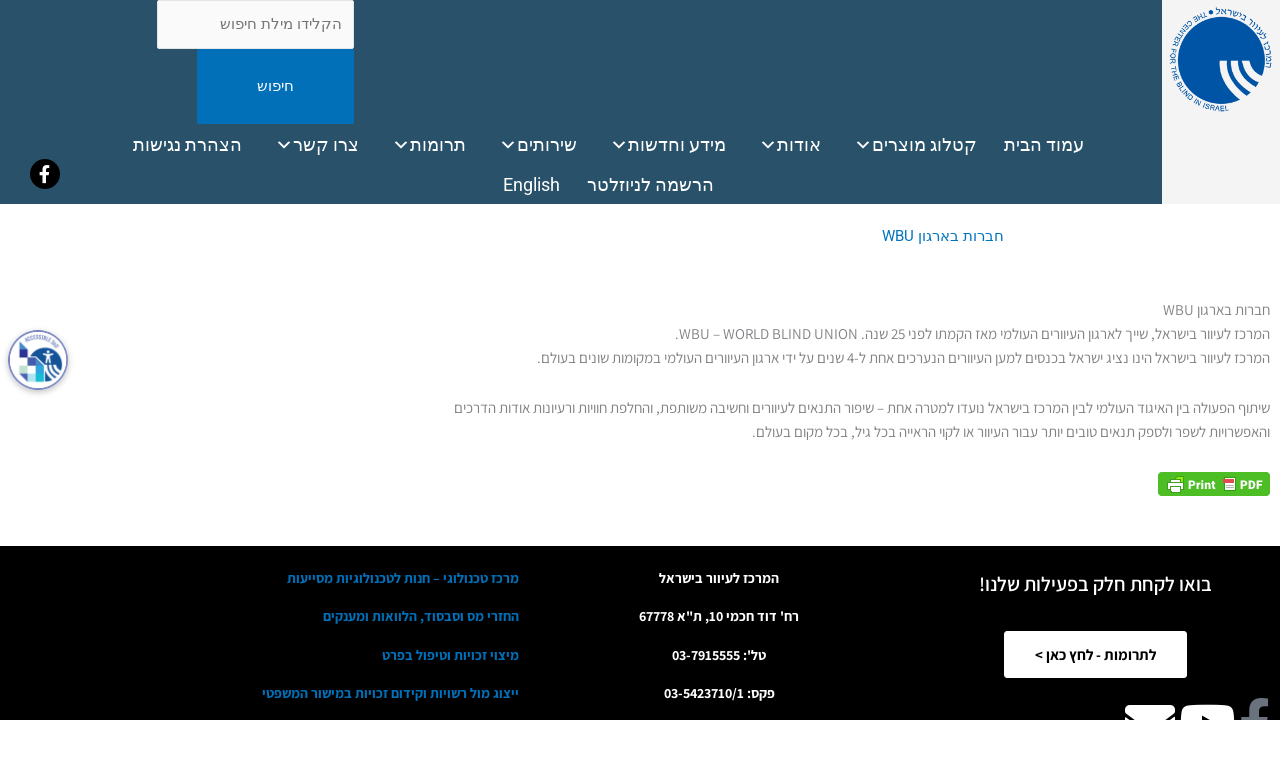

--- FILE ---
content_type: text/css
request_url: https://ibcu.org.il/wp-content/uploads/elementor/css/post-676.css?ver=1769707003
body_size: 623
content:
.elementor-676 .elementor-element.elementor-element-16ce23e:not(.elementor-motion-effects-element-type-background), .elementor-676 .elementor-element.elementor-element-16ce23e > .elementor-motion-effects-container > .elementor-motion-effects-layer{background-color:#29526a;}.elementor-676 .elementor-element.elementor-element-16ce23e{transition:background 0.3s, border 0.3s, border-radius 0.3s, box-shadow 0.3s;margin-top:0px;margin-bottom:0px;padding:0px 0px 0px 0px;}.elementor-676 .elementor-element.elementor-element-16ce23e > .elementor-background-overlay{transition:background 0.3s, border-radius 0.3s, opacity 0.3s;}.elementor-676 .elementor-element.elementor-element-50260b3:not(.elementor-motion-effects-element-type-background) > .elementor-widget-wrap, .elementor-676 .elementor-element.elementor-element-50260b3 > .elementor-widget-wrap > .elementor-motion-effects-container > .elementor-motion-effects-layer{background-color:#f4f4f4;}.elementor-676 .elementor-element.elementor-element-50260b3 > .elementor-element-populated{transition:background 0.3s, border 0.3s, border-radius 0.3s, box-shadow 0.3s;}.elementor-676 .elementor-element.elementor-element-50260b3 > .elementor-element-populated > .elementor-background-overlay{transition:background 0.3s, border-radius 0.3s, opacity 0.3s;}.elementor-widget-image .widget-image-caption{font-family:var( --e-global-typography-text-font-family ), Sans-serif;font-weight:var( --e-global-typography-text-font-weight );}.elementor-bc-flex-widget .elementor-676 .elementor-element.elementor-element-93f9446.elementor-column .elementor-widget-wrap{align-items:center;}.elementor-676 .elementor-element.elementor-element-93f9446.elementor-column.elementor-element[data-element_type="column"] > .elementor-widget-wrap.elementor-element-populated{align-content:center;align-items:center;}.elementor-676 .elementor-element.elementor-element-c7c2986 > .elementor-container > .elementor-column > .elementor-widget-wrap{align-content:center;align-items:center;}.elementor-676 .elementor-element.elementor-element-40fd169 > .elementor-widget-wrap > .elementor-widget:not(.elementor-widget__width-auto):not(.elementor-widget__width-initial):not(:last-child):not(.elementor-absolute){margin-block-end:0px;}.elementor-bc-flex-widget .elementor-676 .elementor-element.elementor-element-62f7601.elementor-column .elementor-widget-wrap{align-items:center;}.elementor-676 .elementor-element.elementor-element-62f7601.elementor-column.elementor-element[data-element_type="column"] > .elementor-widget-wrap.elementor-element-populated{align-content:center;align-items:center;}.elementor-676 .elementor-element.elementor-element-62f7601.elementor-column > .elementor-widget-wrap{justify-content:center;}.elementor-676 .elementor-element.elementor-element-d59bb00 > .elementor-container > .elementor-column > .elementor-widget-wrap{align-content:center;align-items:center;}.elementor-676 .elementor-element.elementor-element-c97bf4b > .elementor-widget-wrap > .elementor-widget:not(.elementor-widget__width-auto):not(.elementor-widget__width-initial):not(:last-child):not(.elementor-absolute){margin-block-end:0px;}.elementor-bc-flex-widget .elementor-676 .elementor-element.elementor-element-ee1dce7.elementor-column .elementor-widget-wrap{align-items:center;}.elementor-676 .elementor-element.elementor-element-ee1dce7.elementor-column.elementor-element[data-element_type="column"] > .elementor-widget-wrap.elementor-element-populated{align-content:center;align-items:center;}.elementor-676 .elementor-element.elementor-element-ee1dce7.elementor-column > .elementor-widget-wrap{justify-content:center;}.elementor-theme-builder-content-area{height:400px;}.elementor-location-header:before, .elementor-location-footer:before{content:"";display:table;clear:both;}@media(min-width:768px){.elementor-676 .elementor-element.elementor-element-50260b3{width:9.188%;}.elementor-676 .elementor-element.elementor-element-93f9446{width:90.828%;}.elementor-676 .elementor-element.elementor-element-40fd169{width:69.508%;}.elementor-676 .elementor-element.elementor-element-62f7601{width:30.45%;}.elementor-676 .elementor-element.elementor-element-c97bf4b{width:94.86%;}.elementor-676 .elementor-element.elementor-element-ee1dce7{width:5.098%;}}

--- FILE ---
content_type: text/css
request_url: https://ibcu.org.il/wp-content/uploads/elementor/css/post-673.css?ver=1769707003
body_size: 649
content:
.elementor-673 .elementor-element.elementor-element-e8c94b2:not(.elementor-motion-effects-element-type-background), .elementor-673 .elementor-element.elementor-element-e8c94b2 > .elementor-motion-effects-container > .elementor-motion-effects-layer{background-color:#000000;}.elementor-673 .elementor-element.elementor-element-e8c94b2{padding:15px 0px 0px 0px;}.elementor-673 .elementor-element.elementor-element-59996b2.elementor-column > .elementor-widget-wrap{justify-content:center;}.elementor-widget-heading .elementor-heading-title{font-family:var( --e-global-typography-primary-font-family ), Sans-serif;font-weight:var( --e-global-typography-primary-font-weight );}.elementor-673 .elementor-element.elementor-element-f867431{text-align:center;}.elementor-673 .elementor-element.elementor-element-f867431 .elementor-heading-title{font-size:20px;color:#ffffff;}.elementor-widget-button .elementor-button{font-family:var( --e-global-typography-accent-font-family ), Sans-serif;font-weight:var( --e-global-typography-accent-font-weight );}.elementor-673 .elementor-element.elementor-element-189af12 .elementor-button{background-color:#ffffff;font-family:"Assistant", Sans-serif;font-weight:bold;fill:#000000;color:#000000;border-style:solid;border-width:1px 1px 1px 1px;border-color:#ffffff;}.elementor-673 .elementor-element.elementor-element-189af12 .elementor-button:hover, .elementor-673 .elementor-element.elementor-element-189af12 .elementor-button:focus{background-color:#000000;color:#ffffff;border-color:#ffffff;}.elementor-673 .elementor-element.elementor-element-189af12 .elementor-button:hover svg, .elementor-673 .elementor-element.elementor-element-189af12 .elementor-button:focus svg{fill:#ffffff;}.elementor-widget-image .widget-image-caption{font-family:var( --e-global-typography-text-font-family ), Sans-serif;font-weight:var( --e-global-typography-text-font-weight );}.elementor-673 .elementor-element.elementor-element-2fea1fb{text-align:end;}.elementor-673 .elementor-element.elementor-element-2fea1fb img{width:41%;}.elementor-673 .elementor-element.elementor-element-411ad97 .elementor-button{background-color:#ffffff;font-family:"Assistant", Sans-serif;font-weight:bold;fill:#000000;color:#000000;}.elementor-widget-text-editor{font-family:var( --e-global-typography-text-font-family ), Sans-serif;font-weight:var( --e-global-typography-text-font-weight );}.elementor-673 .elementor-element.elementor-element-51df2d7{font-family:"Assistant", Sans-serif;font-size:14px;font-weight:bold;line-height:1em;color:#ffffff;}.elementor-673 .elementor-element.elementor-element-24a3dee{font-family:"Assistant", Sans-serif;font-size:14px;font-weight:bold;line-height:1em;color:#ffffff;}.elementor-theme-builder-content-area{height:400px;}.elementor-location-header:before, .elementor-location-footer:before{content:"";display:table;clear:both;}@media(max-width:767px){.elementor-673 .elementor-element.elementor-element-51df2d7{text-align:center;}.elementor-673 .elementor-element.elementor-element-24a3dee{text-align:center;}}@media(min-width:768px){.elementor-673 .elementor-element.elementor-element-59996b2{width:32.448%;}.elementor-673 .elementor-element.elementor-element-374b317{width:48.889%;}.elementor-673 .elementor-element.elementor-element-f7555cc{width:51.103%;}.elementor-673 .elementor-element.elementor-element-650ca01{width:33.491%;}.elementor-673 .elementor-element.elementor-element-1da17c4{width:34.09%;}}/* Start custom CSS for html, class: .elementor-element-b5db028 */text-align: center;/* End custom CSS */

--- FILE ---
content_type: text/css
request_url: https://ibcu.org.il/wp-content/uploads/elementor/css/post-721.css?ver=1769707168
body_size: 242
content:
.elementor-721 .elementor-element.elementor-element-666f3f20{margin-top:40px;margin-bottom:40px;}.elementor-widget-theme-post-content{font-family:var( --e-global-typography-text-font-family ), Sans-serif;font-weight:var( --e-global-typography-text-font-weight );}.elementor-721 .elementor-element.elementor-element-52b78c8b > .elementor-element-populated{margin:0px 0px 0px 40px;--e-column-margin-right:0px;--e-column-margin-left:40px;}.elementor-721 .elementor-element.elementor-element-59d028fc > .elementor-widget-container{margin:0px 20px 0px 0px;}@media(max-width:1024px){.elementor-721 .elementor-element.elementor-element-1b22154a > .elementor-element-populated{padding:0px 020px 0px 20px;}.elementor-721 .elementor-element.elementor-element-52b78c8b > .elementor-element-populated{padding:0px 20px 0px 0px;}}@media(max-width:767px){.elementor-721 .elementor-element.elementor-element-666f3f20{padding:0px 0px 0px 0px;}.elementor-721 .elementor-element.elementor-element-1b22154a > .elementor-element-populated{padding:0px 20px 0px 20px;}.elementor-721 .elementor-element.elementor-element-52b78c8b > .elementor-element-populated{margin:0px 0px 0px 0px;--e-column-margin-right:0px;--e-column-margin-left:0px;padding:0px 20px 0px 20px;}}@media(min-width:768px){.elementor-721 .elementor-element.elementor-element-1b22154a{width:74.998%;}.elementor-721 .elementor-element.elementor-element-52b78c8b{width:25%;}}

--- FILE ---
content_type: text/css
request_url: https://ibcu.org.il/wp-content/themes/divineastrachild/style.css?ver=1.0.0.1560761629
body_size: 1354
content:
/*
Theme Name: DivineAstraChild
Template: astra
Author: Brainstorm Force
Author URI: http://wpastra.com/about/
Description: Astra is the fastest, fully customizable &amp; beautiful theme suitable for blogs, personal portfolios and business websites. It is very lightweight (less than 50KB on frontend) and offers unparalleled speed. Built with SEO in mind, Astra comes with schema.org code integrated so search engines will love your site. Astra offers plenty of sidebar options and widget areas giving you a full control for customizations. Furthermore, we have included special features and templates so feel free to choose any of your favorite page builder plugin to create pages flexibly. Some of the other features: # WooCommerce Ready # Responsive # Compatible with major plugins # Translation Ready # Extendible with premium addons # Regularly updated # Designed, Developed, Maintained &amp; Supported by Brainstorm Force. Looking for a perfect base theme? Look no further. Astra is fast, fully customizable and beautiful theme!
Version: 1.0.0.1560761629
Updated: 2019-06-17 11:53:49

*/

.fa-envelope:before {
    content: "\f0e0";
    color: #fff!important;
}
.fa-youtube:before {
    content: "\f167";
    color: #fff!important;
}

span.fa.fa-envelope {
    color: #d33a35!important;
}

.header-facebook .fa-facebook
{
	width:30px;
	height:30px;
	background-color:#000;
	font-size:18px;
	line-height:30px;
	border-radius:50%;
	color:#fff;
}
.header-facebook .fa-facebook:hover{
	background-color:#19313e;
}
.elementor-posts .elementor-post__excerpt p {
   color: #3a3a3a !important;
}

.contact-form-home label
{
	color:#fff;
}

.contact-form-contact-page p
{
	margin-bottom:1em;
}

span .wpcf7-not-valid {
    border: 1px solid #ff0000 !important;
}

#pp-payment {
    display: none;
}
span.ast-shop-product-out-of-stock {
  bottom: auto !important;
}

.woocommerce ul.products li.product, .woocommerce-page ul.products li.product
{
	border:1px solid #dedede;
	text-align:center !important;
}

.sub-title p, .term-description p
{
	text-align:center;
	color:#000;
	font-size:22px !important;
	font-weight:600;
}

.tinv-wishlist .tinv-header{
	display:none;
}

.woocommerce span.onsale{
	min-width: 4em;
    min-height: 4em;
    line-height: 4em;
}


td.col-price ins {
display:none!important;
}

.wc-product-table td>:first-child{
	text-decoration: none;
}
.page-title {
	color: #0274be;
}

.home .home-bottom-icons a {
	text-decoration: none;
}

.page-title {
	width: 60vw;
    margin: 20px auto;
	padding:0 20px 0 20px
}
@media only screen and (max-width: 768px) {
	.page-title {
	width: 100vw;
	}
}
/*english donate page*/
.page-id-1759 .site-content {
	direction:ltr;
}
/*
@media print {

	.elementor-676,.elementor-location-footer,.a360-dialog,.a360-main-btn,.page-title,.sub-title,.elementor-element-52b78c8b {
		display:none;
	}
	 .elementor-section.elementor-section-boxed > .elementor-container {
    max-width: initial !important;
	}
	.page-id-4683 body {
		padding:0 !important;
		margin:0 !important;
	}
	.page-id-4683 .elementor-section .elementor-container {
		margin-right: initial;
	}
}*/

--- FILE ---
content_type: application/javascript
request_url: https://ibcu.org.il/wp-content/themes/divineastrachild/donation.js?ver=1
body_size: 1445
content:
var $ibcu_donation;
( function( $ ) {

var $has_touch;
ibcu_donation = {
	donation_choice_txt : '',

	init : function() {
		
		var one_choice_p = $( $('.choices-wrapper p')[0] );
		ibcu_donation.donation_choice_txt = [ one_choice_p.data('txt-once'), one_choice_p.data('txt-monthly')];
		ibcu_donation.update_donation_choice_txt();
		//donation-type
		$('.donation-type').click( function( e ) {
			
			ibcu_donation.update_donation_choice_txt();
		});
		
		$('.donation-btn').click( function( e ) {
			
			//var remove_only = $(this).hasClass('selected');
			
			$(this).parent().find('.donation-btn').removeClass('selected');
			$(this).addClass('selected');
			var donation_type = $(this).children('.donation-type').val();
			var other_donation_type = parseInt( donation_type ) === 1 ? 0 : 1;
			
			$('.donation-amount-section').removeClass('donation-type-' + other_donation_type);
			$('.donation-amount-section').addClass('donation-type-' + donation_type);
			
			
			$('.donation-amount-btn').each( function( e ) {
				var btn = $(this);
				
				var cur_val = btn.data('donation-amount-' + donation_type);
				//console.log( cur_val );
				btn.children('.value').text( cur_val );
				btn.data('donation-amount', cur_val);
				//$('.data-donation-amount-' + donation_type).
			});
			
			
			ibcu_donation.update_donation_choice_txt();
		});
		
		$('#donation-stage-1').click( function( e ) {
			
			if ( !$('.donation-box-v2').hasClass('stage2') ) return;
			$('.donation-box-v2').removeClass('stage2');
			$('.donation-box-v2').addClass('stage1');
			$('#donation-stage-2').removeClass('selected');
			$('.donation-box-v2-stage2').removeClass('selected');
			$('#donation-stage-1').addClass('selected');
			$('.donation-box-v2-stage1').addClass('selected');
		});
		$('#donation-submit').click( function( e ) {
			$('.donation-box-v2').addClass('stage2');
			$('#donation-stage-1').removeClass('selected');
			$('.donation-box-v2-stage1').removeClass('selected');
			
			$('#donation-stage-2').addClass('selected');
			$('.donation-box-v2-stage2').addClass('selected');
		});
		
		$('#custom-price').bind('input', function() {
			ibcu_donation.update_donation_choice_txt();
		});
		
		$('.payment-btn').click( function( e ) {
			
			payment_type = $(this).data('type');
			
			var email = $('body .email').val();
			var fullname = $('body #full-name').val();
			var city = '';
			var phone = $('body #phone').val();
			var msg = $('body #message').val();
			
			var name_parts = fullname.split(' ');
			var fname = name_parts[0];
			var lname = name_parts.length > 1 ? name_parts[1] : '';
			
			var newsletter_consent = $('body #newsletter-consent').is(':checked') ? 1 : 0;
			var donators_wall = $('body #donators-wall').is(':checked') ? 1 : 0;
			
			var source = '';
			var source_url = '';
			
			/*
			if ( email === '' || fname === '' ) {
				alert('יש למלא פרטים!');
				return;
			}
			*/
			
			
			if ( typeof URLSearchParams !== 'undefined' ) {
				var search_params = new URLSearchParams( location.search );
				if ( search_params.get("source") !== null ) source = search_params.get("source");
			}
			
			var lang = $('body.rtl').length ? 'he' : 'en';
			
			var ajax_data = {
				'fname' : fname,
				'lname' : lname,
				'email' : email,
				'city' : city,
				'phone' : phone,
				'message' : msg,
				'newsletter_consent' : newsletter_consent,
				'donators_wall' : donators_wall,
				'action' : 'donation_form',
				'payment_type' : payment_type,
				'donationtype' : ibcu_donation.get_donation_type(),
				'donationamount' : ibcu_donation.get_donation_amount(),
				'source' : source,
				'language' : lang,
				'source_url' : '',
				'fn' : ''
			};
			$('.donation-payment-method').css('opacity', 0);
			$('.donation-box-body').addClass('spinner-overlay');
			test_var = null;
			//console.log( ajax_data );
			test_ajax_data = ajax_data;
			$.ajax({
				method: "POST"
				, dataType: 'json'
				, url: ibcu_donations_params.ajax_url
				, data : ajax_data
				, success : function( response ) {
					test_var = response;
					if ( payment_type === 'pp' ) location.href = response.pp_url;
					else {
						$('#cc-iframe').attr('src', response.cc_url);
												
						$('.donation-box-v2').removeClass('stage2');
						$('.donation-box-v2').addClass('stage3');
						$('#donation-stage-2').removeClass('selected');
						$('#donation-stage-3').addClass('selected');
		
						$('.donation-box-v2-stage2').removeClass('selected');
						$('.donation-box-v2-stage3').addClass('selected');
		
						$('#cc-iframe').attr('src', response.cc_url);
					}
					
				}
				, complete : function() {
					$('.donation-box-body').removeClass('spinner-overlay');
				}
			});
		});
	
		//$('#city').chosen();
	}
	, update_donation_choice_txt : function () {
		
		var sum = ibcu_donation.get_donation_amount();
		var choice_txt_template =  ibcu_donation.get_donation_type_txt();
		var choice_txt = choice_txt_template.replace('[sum]', sum);
		
		$('.choices-wrapper p').text( choice_txt );
	}
	, get_donation_amount : function () {
		
		var custom_sum = $('#custom-price').val();
		var selected_sum = $('.donation-amount-btn.selected').data('donation-amount');
		
		return custom_sum === '' ? selected_sum : custom_sum;
		
	}
	, get_donation_type : function () {
		
		return $('.donation-type:checked').val();
		
	}
	, get_donation_type_txt : function () {
		
		var type = ibcu_donation.get_donation_type();
		return ibcu_donation.donation_choice_txt[ parseInt(type) ];
		
	}

};
$( document ).ready( function() { 
	if ( $('.donation-box-v2').length ) ibcu_donation.init();  
} );

} )( jQuery );


--- FILE ---
content_type: application/javascript
request_url: https://ibcu.org.il/wp-content/uploads/accessibility-a360.min.js
body_size: 20400
content:
const locales={he:{texts:[{title:"תו תקן נגישות 360°",description:'תו תקן הנגישות מעיד כי אתר זה מונגש ב-360 מעלות.\nתו תקן זה מוענק לאתר, לאחר הנגשתו ובדיקתו ע"י מומחי נגישות ואנשים עם מוגבלות באמצעות בדיקות ידניות ובשימוש בטכנולוגיות מסייעות.\nעל פי תו התקן, האתר עומד בסטנדרטים הגבוהים ביותר לנגישות דיגיטלית לשימושם של אנשים עם מוגבלויות.'},{title:"חוויית משתמש מקסימלית",description:"תו התקן מבטיח חוויית שימוש מיטבית לכלל הגולשים, ומקדם שוויון ונגישות ברחבי הרשת.\nאנו נמשיך לתת פתרונות ושדרוגים כדי לשפר את חוויית המשתמש בצורה המיטבית ביותר."},{title:"מחויבות לנגישות",description:"אנו מחויבים להמשיך ולשפר את הנגישות באתר ונמשיך לעקוב אחרי התקדמות ושינויים בתחום, על מנת להבטיח כי כלל המשתמשים יוכלו ליהנות מהתוכן והשירותים שלנו."},{title:"שיתוף פעולה מיוחד",description:"תו תקן זה הינו תולדה של שיתוף פעולה בין חברת GROUP 107 ועמותת המרכז לעיוור בישראל –ארגון הגג של ציבור האנשים עם עיוורון ולקויות ראייה בישראל, הפועלת לקידום מודעות לאנשים עם מוגבלות בראייה , לזכויותיהם, לקידום מעמדם, להשתלבותם ולשילובם בחברה בכל התחומי החיים.\nשיתוף פעולה זה מייצג מקצועיות ומומחיות בתחום הנגישות\nומבטיח תוצאות איכותיות ושיפור מתמיד בנגישות האתר.\nבמידה ונתקלתם בקושי כלשהו, נשמח לשמוע מכם ולעמוד לשירותכם!"}],actions:{openDialog:"פתח את תיבת הדו-שיח למידע על נגישות",contactForMore:"צור קשר למידע נוסף",contactUs:"צור קשר",closeDialog:"סגור"},contactUsHTML:'<h3 class="a360-h-title">צור קשר</h3><p>אנחנו כאן בשבילך! נשמח לענות על כל שאלה, בקשה או הערה שיש לך.</p><p class="a360-smb">פרטי התקשרות:</p><p class="a360-smb">טלפון: <a href="tel:+0775435379">077-5435379</a></p><p>אימייל: <a href="mailto:contact@group107.com">contact@group107.com</a></p><button id="returnButton">חזור</button>',redirect:'מופעל על ידי <a href="https://group107.com/accessibility-for-all">GROUP 107</a> ו <a href="https://ibcu.org.il">המרכז לעיוור בישראל<a/>'},en:{texts:[{title:"Accessibility Standard 360°",description:"The accessibility standard certifies that this site is accessible in 360 degrees.\nThis standard is awarded to a site after it has been made accessible and tested by accessibility experts and people with disabilities through manual tests and the use of assistive technologies.\nAccording to the standard, the site meets the highest standards of digital accessibility for the use of people with disabilities."},{title:"Maximum User Experience",description:"The standard ensures an optimal user experience for all visitors and promotes equality and accessibility across the web.\nWe will continue to provide solutions and upgrades to improve the user experience in the best possible way."},{title:"Commitment to Accessibility",description:"We are committed to continuing to improve accessibility on the site and will keep track of progress and changes in the field to ensure that all users can enjoy our content and services.\n"},{title:"Special Collaboration",description:"This standard is the result of a collaboration between GROUP 107 and the Israel Center for the Blind - the umbrella organization for the blind and visually impaired in Israel, which works to promote awareness of people with visual impairments, their rights, and to advance their status, integration, and inclusion in society in all areas of life.\nThis collaboration represents professionalism and expertise in the field of accessibility and ensures quality results and continuous improvement in site accessibility.\nIf you encounter any difficulties, we would be happy to hear from you and assist you!"}],actions:{openDialog:"Open accessibility information dialog",contactForMore:"Contact us for more information",contactUs:"Contact Us",closeDialog:"Close dialog"},contactUsHTML:'<h3 class="a360-h-title">Contact Us</h3><p>We are here for you! We would be happy to answer any questions, requests, or comments you may have.</p><p class="a360-smb">Contact details:</p><p class="a360-smb">Phone: <a href="tel:+0775435379">077-5435379</a></p><p>Email: <a href="mailto:contact@group107.com">contact@group107.com</a></p><button id="returnButton">Return</button>',redirect:'Operated by <a href="https://group107.com/accessibility-for-all">GROUP 107</a> and the <a href="https://ibcu.org.il">Israel Center for the Blind<a/>'}},htmlLang=document.documentElement.getAttribute("lang"),selectedLanguage=htmlLang.includes("he")?"he":"en",texts=locales[selectedLanguage].texts,actionsText=locales[selectedLanguage].actions,redirectText=locales[selectedLanguage].redirect,contactUsHTML=locales[selectedLanguage].contactUsHTML,button=document.createElement("button");button.classList.add("a360-main-btn"),button.setAttribute("aria-label",actionsText.openDialog),document.body.appendChild(button);const dialog=document.createElement("dialog");dialog.classList.add("a360-dialog"),dialog.setAttribute("aria-labelledby","dialogTitle"),dialog.setAttribute("aria-describedby","a360dialogContent"),dialog.setAttribute("role","dialog"),dialog.innerHTML='<div class="a360-dialog-header"><button id="a360closeDialog"><span></span><span></span></button></div><div id="a360dialogContent"></div>',document.body.appendChild(dialog);const dialogContent=dialog.querySelector("#a360dialogContent"),closeDialogButton=dialog.querySelector("#a360closeDialog");closeDialogButton.ariaLabel=actionsText.closeDialog;const populateMainContent=()=>{dialogContent.innerHTML="",texts.forEach(((t,e)=>{const n=document.createElement("h3");n.id=`dialogTitle${e}`,n.textContent=t.title,n.classList.add("a360-h-title");const a=document.createElement("p");a.textContent=t.description,dialogContent.appendChild(n),dialogContent.appendChild(a)}));const t=document.createElement("button");t.id="contactButton",t.textContent=actionsText.contactUs,t.setAttribute("aria-label",actionsText.contactForMore),dialogContent.appendChild(t);const e=document.createElement("p");e.id="a360redirect",e.innerHTML=redirectText,dialogContent.appendChild(e),t.addEventListener("click",showContactInfo)},showContactInfo=()=>{dialogContent.innerHTML=contactUsHTML;dialogContent.querySelector("#returnButton").addEventListener("click",populateMainContent)},style=document.createElement("style");style.textContent="\n        .a360-main-btn {\n            width: 60px;\n            height: 60px;\n            position: fixed;\n            top: 50%;\n            left: 8px;\n            padding: 0;\n            transform: translateY(var(--a360-btn-transformY, -50%));\n            border: none;\n            border-radius: 50%;\n            box-shadow: 0 2px 6px rgba(0, 0, 0, 0.25);\n            background: url('[data-uri]') no-repeat center;\n            background-size: contain;\n            cursor: pointer;\n            z-index: 1000;\n        }\n        .a360-dialog {\n            padding: 20px;\n            border: none;\n            border-radius: 8px;\n            box-shadow: 0 2px 10px rgba(0, 0, 0, 0.1);\n            width: clamp(300px, calc(100% - 64px), 624px);\n            margin: auto;\n            background-color: #fff;\n            font-family: Arial, sans-serif;\n        }\n        .a360-dialog * {\n            box-sizing: border-box;\n        }\n        .a360-dialog::backdrop {\n            background-color: rgba(0, 0, 0, 0.4);\n        }\n        .a360-dialog .a360-dialog-header {\n            display: flex;\n            justify-content: flex-end;\n        }\n        .a360-dialog #a360closeDialog {\n            padding: 10px;\n            position: relative;\n            display: flex;\n            align-items: center;\n            justify-content: center;\n            background-color: transparent;\n            box-shadow: none;\n            transform: rotate(45deg);\n        }\n        .a360-dialog #a360closeDialog span {\n            position: absolute;\n            width: 14px;\n            height: 2px;\n            border-radius: 2px;\n            background: black;\n        }\n        .a360-dialog #a360closeDialog span:last-child {\n            width: 2px;\n            height: 14px;\n        }\n        .a360-dialog #a360dialogContent {\n            max-height: 86vh;\n            overflow-y: auto;\n            padding-bottom: 6px;\n        }\n        .a360-dialog .a360-h-title {\n            margin: 0 0 12px;\n            font-size: 22px;\n            color: var(--a360-h-color, #333);\n        }\n        .a360-dialog p {\n            margin: 0 0 24px;\n            white-space: pre-line;\n            font-size: 18px;\n            color: var(--a360-pf-color, #555);\n        }\n        .a360-dialog button {\n            display: block;\n            margin: 0;\n            padding: 10px 20px;\n            font-size: 16px;\n            color: #fff;\n            background-color: #007bff;\n            border: none;\n            border-radius: 4px;\n            cursor: pointer;\n            box-shadow: 0 2px 4px rgba(0, 0, 0, 0.1);\n        }\n        .a360-dialog button:hover {\n            background-color: #0056b3;\n        }\n        .a360-dialog .a360-smb {\n            margin-bottom: 6px;\n        }\n        .a360-dialog #contactButton {\n            margin-top: 20px;\n        }\n        .a360-dialog #a360redirect {\n            margin: 24px 0 0;\n        }\n        @media screen and (max-width: 524px) {\n            .a360-dialog .a360-h-title {\n                margin: 0 0 12px;\n                font-size: 20px;\n                color: var(--a360-h-color, #333);\n            }\n            .a360-dialog p {\n                margin: 0 0 24px;\n                white-space: pre-line;\n                font-size: 16px;\n                color: var(--a360-pf-color, #555);\n            }\n        }\n    ",document.head.appendChild(style),populateMainContent(),button.addEventListener("click",(()=>{dialog.showModal(),dialogContent.focus()})),closeDialogButton.addEventListener("click",(()=>{dialog.close(),button.focus()})),dialog.addEventListener("keydown",(t=>{"Escape"===t.key&&(dialog.close(),button.focus())}));
